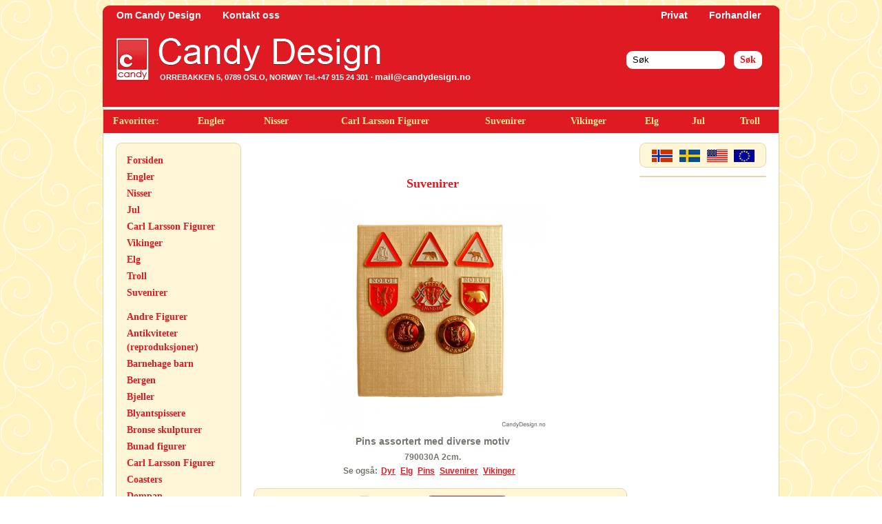

--- FILE ---
content_type: text/html; charset=UTF-8
request_url: https://candydesign.no/souvenirs/pins-assortert-med-diverse-motiv+3
body_size: 4254
content:
<!DOCTYPE HTML PUBLIC "-//W3C//DTD HTML 4.01//EN" "http://www.w3.org/TR/html4/strict.dtd">
<html xmlns="http://www.w3.org/1999/xhtml" xmlns:og="http://ogp.me/ns#" xmlns:fb="https://www.facebook.com/2008/fbml">
<head>
<title>Forsiden &rsaquo; Souvenirs &rsaquo; Pins assortert med diverse motiv</title>
	<link href="/design/stil.css" rel="stylesheet" type="text/css">
	<meta http-equiv="Content-Type" content="text/html; charset=utf-8">
	<meta property="og:title" content="Pins assortert med diverse motiv"/>
	<meta property="og:description" content="790030A  2cm."/>
	<meta property="og:url" content="http://candydesign.no/souvenirs/pins-assortert-med-diverse-motiv+3"/>
	<meta property="og:image" content="http://candydesign.no/bilder/butikk/tn790030A.jpg"/>
	<meta property="og:site_name" content="Candy Design"/>
	<meta property="fb:app_id" content="418928018123585"/>
	<meta name="keywords" content="Trolls, Carl Larsson, Candy Design, Gnomes, Nisser, Mona L&aelig;rum, Angels, Figures, Souvenirs, Suvenirer, Vikinger,Vikings,Sculptures,Mazais">
	<meta name="description" content="Sculptures and figures of trolls, Carl Larson, Angels, Mona L&aelig;rum, Paintings and souvenirs">
	<meta name="author" content="Tyde">
	<script src="/js/prototype.js" type="text/javascript"></script>
	<script src="/js/scriptaculous.js" type="text/javascript"></script>
	<script src="/js/site.js" type="text/javascript"></script>

	
<script type="text/javascript" charset="UTF-8">
/* <![CDATA[ */
try { if (undefined == xajax.config) xajax.config = {}; } catch (e) { xajax = {}; xajax.config = {}; };
xajax.config.requestURI = "/";
xajax.config.statusMessages = false;
xajax.config.waitCursor = true;
xajax.config.version = "xajax 0.5";
xajax.config.legacy = false;
xajax.config.defaultMode = "asynchronous";
xajax.config.defaultMethod = "POST";
/* ]]> */
</script>
<script type="text/javascript" src="/pub/class/xajax/xajax_js/xajax_core.js" charset="UTF-8"></script>
<script type="text/javascript" charset="UTF-8">
/* <![CDATA[ */
window.setTimeout(
 function() {
  var scriptExists = false;
  try { if (xajax.isLoaded) scriptExists = true; }
  catch (e) {}
  if (!scriptExists) {
   alert("Error: the xajax Javascript component could not be included. Perhaps the URL is incorrect?\nURL: /pub/class/xajax/xajax_js/xajax_core.js");
  }
 }, 2000);
/* ]]> */
</script>

<script type='text/javascript' charset='UTF-8'>
/* <![CDATA[ */
xajax_hurtigSok = function() { return xajax.request( { xjxfun: 'hurtigSok' }, { parameters: arguments } ); };
/* ]]> */
</script>

</head>
<body>
<div id="fb-root"></div><div id="facebook-jssdk"></div>


<div id="mainWrapper">
	<div id="topp">
		<img src="/design/gfx/topp.png" alt="" title="" id="toppImg" />
		<div id="toppMeny">
			<h2><a href="/info/om-candy-design">Om Candy Design</a></h2>
			<h2><a href="mailto:mail@candydesign.no">Kontakt oss</a></h2>
		</div>
		<div id="rolleMeny">
			<h3><a href="/logut.php">Privat</a></h3>
			<h3><a href="/login">Forhandler</a></h3>	
		</div>
		<div id="logo">
			<img src="/design/gfx/logo.gif" align="Candy Design" title="Candy Design" />
			<div id="logoTekst">ORREBAKKEN 5, 0789 OSLO, NORWAY 
					Tel.+47 915 24 301 &middot <a href="mailto:mail@candydesign.no" style="color:#fff;text-decoration:none;font-size:13px;">mail@candydesign.no</a></div>
		</div>
		<div id="sokboks">
			<form  action="/sok" method="post" name="frmSok" id="frmSok">
				<input type="text" style="width: 125px;" value="S&oslash;k" id="sokFelt" name="sok" autocomplete="off" onblur="timerId2 = setTimeout(clearBox, 200);" onkeydown="clearTimeout(timerId);" onkeypress="clearTimeout(timerId);" onkeyup="timerId = setTimeout(sendRequest, 200);" onclick="SelectAll('sokFelt');this.value='';document.getElementById('sokDropBoxWrapper').innerHTML=''"  />
				<input type="submit" value="S&oslash;k" id="sokBtn" />
			</form>
		</div>
		<div id="sokDropBoxWrapper"></div>
	</div>
	<div id="mainContent">
		<div id="shortcuts">
			<table width="100%" cellpadding="0" cellspacing="0" border="0">
				<tr id="shortcutsMeny">
					<td align="left" width="80">
						Favoritter:	
					</td>
					<td align="center">
						<a href="/angels">Engler</a>
					</td>
					<td align="center">
						<a href="/gnomes">Nisser</a>					
					</td>
					<td align="center">
						<a href="/carl-larsson">Carl Larsson Figurer</a>					
					</td>
					<td align="center">
						<a href="/souvenirs">Suvenirer</a>					
					</td>
					<td align="center">
						<a href="/vikings">Vikinger</a>					
					</td>
					<td align="center">
						<a href="/moose">Elg</a>					
					</td>
					<td align="center">
						<a href="/christmas">Jul</a>					
					</td>
					<td align="center">
						<a href="/trolls">Troll</a>					
					</td>
				</tr>
			</table>
		</div>
		<div id="meny">
			<ul>
				<li><a href="/forside">Forsiden</a></li>
				<li class=""><a href="/angels">Engler</a></li>
				<li class=""><a href="/gnomes">Nisser</a></li>
				<li class=""><a href="/christmas">Jul</a></li>
				<li class=""><a href="/carl-larsson">Carl Larsson Figurer</a></li>
				<li class=""><a href="/vikings">Vikinger</a></li>
				<li class=""><a href="/moose">Elg</a></li>
				<li class=""><a href="/trolls">Troll</a></li>
				<li class=""><a href="/souvenirs">Suvenirer</a></li>
			</ul>
			<ul>
				

<li class=""><a href="/other-figurines">Andre Figurer</a></li>
<li class=""><a href="/antiques-(reproductions)">Antikviteter (reproduksjoner)</a></li>
<li class=""><a href="/kindergarden-children">Barnehage barn</a></li>
<li class=""><a href="/bergen">Bergen</a></li>
<li class=""><a href="/bells">Bjeller</a></li>
<li class=""><a href="/pencil-sharpeners">Blyantspissere</a></li>
<li class=""><a href="/bronze-sculptures">Bronse skulpturer</a></li>
<li class=""><a href="/national-costumes">Bunad figurer</a></li>
<li class=""><a href="/carl-larsson">Carl Larsson Figurer</a></li>
<li class=""><a href="/coasters">Coasters</a></li>
<li class=""><a href="/bullfinch">Dompap</a></li>
<li class=""><a href="/animals">Dyr</a></li>
<li class=""><a href="/edvard-munch">Edvard Munch</a></li>
<li class=""><a href="/moose">Elg</a></li>
<li class=""><a href="/angels">Engler</a></li>
<li class=""><a href="/thimbles">Fingerbøl</a></li>
<li class=""><a href="/fishermen">Fiskere</a></li>
<li class=""><a href="/birds">Fugler</a></li>
<li class=""><a href="/glas">Glass</a></li>
<li class=""><a href="/gustav-klimt">Gustav Klimt</a></li>
<li class=""><a href="/gustav-vigeland">Gustav Vigeland</a></li>
<li class=""><a href="/horses">Hester</a></li>
<li class=""><a href="/dogs">Hunder</a></li>
<li class=""><a href="/badges">Jakkemerker</a></li>
<li class=""><a href="/hunters">Jegere</a></li>
<li class=""><a href="/christmas">Jul</a></li>
<li class=""><a href="/cats">Katter</a></li>
<li class=""><a href="/stickers">Klistremerker</a></li>
<li class=""><a href="/clocks-and-watches">Klokker og Ur</a></li>
<li class=""><a href="/mugs">Kopper og Krus</a></li>
<li class=""><a href="/puffin-birds">Lundefugler</a></li>
<li class=""><a href="/candleholders">Lysestaker</a></li>
<li class=""><a href="/magnets">Magneter</a></li>
<li class=""><a href="/paintings">Malerier</a></li>
<li class=""><a href="/paintings-without-frame">Malerier uten ramme</a></li>
<li class=""><a href="/maritime">Maritimt</a></li>
<li class=""><a href="/mazais">Masaier</a></li>
<li class=""><a href="/mona-laerum">Mona Lærum</a></li>
<li class=""><a href="/munchs">Munker</a></li>
<li class=""><a href="/furniture">Møbler</a></li>
<li class=""><a href="/nail-files">Neglefiler</a></li>
<li class=""><a href="/gnomes">Nisser</a></li>
<li class=""><a href="/keychains">Nøkkelringer</a></li>
<li class=""><a href="/oslo">Oslo</a></li>
<li class=""><a href="/pins">Pins</a></li>
<li class=""><a href="/porcelain">Porselen</a></li>
<li class=""><a href="/easter">Påske</a></li>
<li class=""><a href="/reflex">Reflekser</a></li>
<li class=""><a href="/reindeer">Reinsdyr</a></li>
<li class=""><a href="/religious-figurs">Religiøse figurer</a></li>
<li class=""><a href="/laps-samer">Samer</a></li>
<li class=""><a href="/santa-lucia">Santa Lucia</a></li>
<li class=""><a href="/scraps">Glansbilder</a></li>
<li class=""><a href="/sculptures">Skulpturer</a></li>
<li class=""><a href="/snow-globes">Snøkuler</a></li>
<li class=""><a href="/snowmen">Snømenn</a></li>
<li class=""><a href="/sports-children">Sportsbarn</a></li>
<li class="menyAktiv"><a href="/souvenirs">Suvenirer</a></li>
<li class=""><a href="/sweden">Sverige</a></li>
<li class=""><a href="/plates">Tallerkener</a></li>
<li class=""><a href="/trolls">Troll</a></li>
<li class=""><a href="/t-shirts">T-Skjorter</a></li>
<li class=""><a href="/vikings">Vikinger</a></li>
<li class=""><a href="/winter-figurines">Vinter figurer</a></li>
<li class=""><a href="/words-of-wisdom">Visdomsord</a></li>
<li class=""><a href="/spring-colours">Vårfarger</a></li>
<li class=""><a href="/17.-mai">17. Mai</a></li>
			</ul>
			
		</div>
		<div id="innholdWrapper">
   		
			<div id="hogreSpalte" style="height:260px;;">
   			<!-- BEGIN spalte_linje -->
         	<div id="langSelect" style="z-index:100;">
         		<table width="160px" cellpadding="0" cellspacing="" border="0" align="center">
         			<tr>
         				<td align="center" width="25%">
         					<a href="/lang.php?id=1&c=n"><img src="/design/img/icon_nor_v.gif" border="0"></a>
         				</td>
         				<td align="center" width="25%">
         					<a href="/lang.php?id=1&c=s"><img src="/design/img/icon_se_v.gif" border="0"></a>
         				</td>
         				<td align="center" width="25%">
         					<a href="/lang.php?id=2&c=u"><img src="/design/img/icon_usa_v.gif" border="0"></A>
         				</td>
         				<td align="center" width="25%">
         					<a href="/lang.php?id=2&c=e"><img src="/design/img/icon_eu_v.gif" border="0"></a>
         				</td>
         			</tr>
         		</table>
         	</div>
         	<div id="basket">
            
         	</div>
             <!-- END spalte_linje -->
			</div>
				<script>
	(function(d, s, id) {
	  var js, fjs = d.getElementsByTagName(s)[0];
	  if (d.getElementById(id)) 
	  js = d.createElement(s); 
	  js.id = id;
	  js.src = "//connect.facebook.net/en_US/all.js#xfbml=1&appId=418928018123585";
	  fjs.parentNode.insertBefore(js, fjs);
	}(document, 'script', 'facebook-jssdk'));
	</script>
	<div id="itemDetail">
		<fb:like href="http://candydesign.no/souvenirs/pins-assortert-med-diverse-motiv+3" send="true" width="450" show_faces="false"></fb:like>
		<h2 class="itemSubHeading">Suvenirer</h2>
		<img src="http://candydesign.no/bilder/butikk/790030A.jpg" width="334" alt="Pins assortert med diverse motiv" title="Pins assortert med diverse motiv"  onclick="openPopBilde('http://candydesign.no/bilder/butikk/790030A.jpg', 'Pins assortert med diverse motiv', '');" />
		<h1>Pins assortert med diverse motiv</h1>790030A  2cm.
		<div style="display:;line-height:18px;margin-top:4px;">Se ogs&aring;:
		
		<a href="/animals" class="tags">Dyr</a>
		<a href="/moose" class="tags">Elg</a>
		<a href="/pins" class="tags">Pins</a>
		<a href="/souvenirs" class="tags">Suvenirer</a>
		<a href="/vikings" class="tags">Vikinger</a>
		<a href="/" class="tags"></a>
		<a href="/" class="tags"></a>
		</div>
		<div id="addToBasket" style="display:;">
			<form action="/addToBasket" name="addToBasket" method="post">
				 
				<input type="hidden" name="o_inpackage" value="1">
				<input type="text" name="o_antall" id="frmAntall" value="1"> stk.
				<b>KR 80,00</b> 
				
				
				<input type="hidden" name="o_varenr" value="790030">
				<input type="hidden" name="o_varebokstav" value="A">
				<input type="submit" value="Legg i handlekurv" name="submit" class="button red" align="right">				
			</form>
			<br />NB! Alle priser er oppgitt per stykk, ikke per sortiment. Velg &oslash;nsket produkt
		</div>
		<h2 class="itemSubHeading">Relaterte produkter</h2>
	</div>
	
			<div style="width:580px;">
				
<div class="itemBox" onclick="location.href='/souvenirs/pins-assortert-med-diverse-motiv+3'">
	<div style="background-color:#ffffff;height:100%;">
	<img src="http://candydesign.no/bilder/butikk/790030A.jpg" border="0" width="184">
	<h4><a href="/souvenirs/pins-assortert-med-diverse-motiv+3">790030A  2cm.<br />KR 80,00</a></h4>
	</div>
</div>

			</div>
			<hr style="width:744px; border: 0px;">
			
			<!--<hr style="width:744px; border: 0px;">-->
			<div style="width:744px;">
				<h2 align="center" class="itemSubHeading" style="margin-top:50px;">Flere relaterte produkter</h2>
<div class="itemBox" onclick="location.href='/pins/17.-mai-sloyfer-ensfarget-korte---assortert+2'">
	<div style="background-color:#ffffff;height:100%;">
	<img src="http://candydesign.no/bilder/butikk/790124A.jpg" border="0" width="184">
	<h4><a href="/pins/17.-mai-sloyfer-ensfarget-korte---assortert+2">17. Mai Sløyfer ensfarget korte - assortert</a></h4>
	</div>
</div>
<div class="itemBox" onclick="location.href='/pins/vikingsymboler-med-nal---brosje+1'">
	<div style="background-color:#ffffff;height:100%;">
	<img src="http://candydesign.no/bilder/butikk/756560A-viking.jpg" border="0" width="184">
	<h4><a href="/pins/vikingsymboler-med-nal---brosje+1">Vikingsymboler med nål - brosje</a></h4>
	</div>
</div>
<div class="itemBox" onclick="location.href='/pins/pins-assortert-med-diverse-motiv+2'">
	<div style="background-color:#ffffff;height:100%;">
	<img src="http://candydesign.no/bilder/butikk/790030A.jpg" border="0" width="184">
	<h4><a href="/pins/pins-assortert-med-diverse-motiv+2">Pins assortert med diverse motiv</a></h4>
	</div>
</div>
<div class="itemBox" onclick="location.href='/pins/troll-med-nal---brosje'">
	<div style="background-color:#ffffff;height:100%;">
	<img src="http://candydesign.no/bilder/butikk/756559A-troll.jpg" border="0" width="184">
	<h4><a href="/pins/troll-med-nal---brosje">Troll med nål - brosje</a></h4>
	</div>
</div>

			</div>
		</div>
		<div class="clearer">&nbsp;</div>
	</div>
	<div id="bottom">
		<img src="/design/gfx/bunn.png" alt="" title="" id="bunnImg" />
		<div class="bunntekst" align="center">All products are protected by international copyright legislation.<br>
			CANDY DESIGN AS: Orrebakken 5. 0789 Oslo, Norway.  &nbsp;&nbsp;&nbsp;  <a href="mailto:mail@candydesign.no" style="color:#fff;text-decoration:none;font-size:13px;">mail@candydesign.no</a>  &nbsp;&nbsp;&nbsp; Tel: +47 915 24 301</div>
	</div>
	
</div>
<div id="overlegg" style="display:none;" onClick="hideOverlegg()">&nbsp;</div>
		
<div id="popHolder" style="display:none;">
		<img id="popBilde" />
		<div id="popBildeTekst"></div>
</div>
<script type="text/javascript">
var gaJsHost = (("https:" == document.location.protocol) ? "https://ssl." : "http://www.");
document.write(unescape("%3Cscript src='" + gaJsHost + "google-analytics.com/ga.js' type='text/javascript'%3E%3C/script%3E"));
</script>
<script type="text/javascript">
try {
	var pageTracker = _gat._getTracker("UA-11034457-1");
	pageTracker._trackPageview();
} catch(err) {}


</SCRIPT>
</body>
</html>

--- FILE ---
content_type: text/css
request_url: https://candydesign.no/design/stil.css
body_size: 1896
content:
html, body, div, span, applet, object, iframe,
 blockquote, pre,
a, abbr, acronym, address, big, cite, code,
del, dfn, em, font, img, ins, kbd, q, s, samp,
small, strike, strong, sub, sup, tt, var,
dl, dt, dd, ol, ul, li,
fieldset, form
{
	margin: 0;
	padding: 0;
	border: 0;
	outline: 0;
	font-weight: inherit;
	font-style: inherit;
	font-family: inherit;
}

body
{
	margin: 0px;
	font-family: Arial;
	/*font-family:'TexRegular', Arial, sans-serif;*/
	font-size: 11px;
	line-height: 13px;
	background-repeat: repeat;
	background: url(gfx/bakgrunn.jpg);
	color: #77756e;
}
div {position:relative;}
ul, li {	list-style: none; margin: 0px; padding: 0px; }
input { border: 1px solid #e5d6ab; outline: 0; border-radius: 3px;}
.button {
	display: inline-block;
	outline: none;
	cursor: pointer;
	text-align: center;
	text-decoration: none;
	font: 13px Georgia;
	font-weight: bold;
	/*padding: .5em 2em .55em;*/
	text-shadow: 0 1px 1px rgba(0,0,0,.3);
	-webkit-border-radius: .5em; 
	-moz-border-radius: .5em;
	border-radius: .5em;
	-webkit-box-shadow: 0 1px 2px rgba(0,0,0,.2);
	-moz-box-shadow: 0 1px 2px rgba(0,0,0,.2);
	box-shadow: 0 1px 2px rgba(0,0,0,.2);
}
.button:hover {
	text-decoration: none;
}
.button:active {
	position: relative;
	top: 1px;
}

.button2 {
	display: inline-block;
	outline: none;
	cursor: pointer;
	text-align: center;
	text-decoration: none;
	font: 13px Georgia;
	font-weight: bold;
	border: 1px solid #e5d6ab;
	/*padding: .5em 2em .55em;*/
	/*text-shadow: 0 1px 1px rgba(0,0,0,.3);*/*	-webkit-border-radius: .5em; 
	-moz-border-radius: .5em;
	border-radius: .5em;
/*	-webkit-box-shadow: 0 1px 2px rgba(0,0,0,.2);
	-moz-box-shadow: 0 1px 2px rgba(0,0,0,.2);
	box-shadow: 0 1px 2px rgba(0,0,0,.2);*/
}
.button2:hover {
	text-decoration: none;
}
.button2:active {
	position: relative;
	top: 1px;
}
.red {
	color: #ffffff;
	border: solid 1px #ac151b;
	background: #ac151b;
	background: -webkit-gradient(linear, left top, left bottom, from(#eb6f60), to(#ac151b));
	background: -moz-linear-gradient(top,  #eb6f60,  #ac151b);
	filter:  progid:DXImageTransform.Microsoft.gradient(startColorstr='#eb6f60', endColorstr='#ac151b');
}
.red:hover {
	background: #ac151b;
	background: -webkit-gradient(linear, left top, left bottom, from(#e69186), to(#dc252c));
	background: -moz-linear-gradient(top,  #e69186,  #dc252c);
	filter:  progid:DXImageTransform.Microsoft.gradient(startColorstr='#e69186', endColorstr='#dc252c');
}
.red:active {
	color: #ffffff;
	background: -webkit-gradient(linear, left top, left bottom, from(#eb6f60), to(#ac151b));
	background: -moz-linear-gradient(top,  #eb6f60,  #ac151b);
	filter:  progid:DXImageTransform.Microsoft.gradient(startColorstr='#eb6f60', endColorstr='#ac151b');
}


.white {
	color: #df1a23;
	border: solid 1px #e5d6ab;
	background: #fff;
}
.white:hover {
	background: #ededed;
}
.white:active {
	color: #df1a23;
}
#mainWrapper
{
	width: 982px;
	margin: 0px auto;
	min-height: 600px;
}

#topp
{
	top: 16px;
	height: 155px;
	background-color: #df1a23;
}
#toppImg
{
	position: absolute;
	top: -8px;
}
#logo
{
	position: absolute;
	top: 39px;
	left: 18px;
	height: 64px;
	width: 575px;
}
#logoTekst
{
	position: absolute;
	bottom: 0px;
	color: #ffffff;
	font-weight: bold;
	left: 65px;
}
#toppMeny
{
	position: absolute;
	left: 20px;	
}

#toppMeny h2, #rolleMeny h3
{
	display: inline;
	font-size: 14px;
	font-weight: bold;
	margin-right: 28px;
	color: #ffffff;
}

#toppMeny a, #rolleMeny a
{
	color: #ffffff;
	text-decoration: none;
}


#toppmeny td a
{
	text-decoration: none;
	font-weight: bold;
	color: #ffffff;
	font-size: 10px;
}

#rolleMeny
{
	position: absolute;
	left: 804px;
	width: 185px;
}

#rolleMeny h3:hover
{
	background-color: #cd181f;
}
#rolleMeny h3
{
	margin-right: 16px;
	padding: 3px 6px 3px 6px;
}
#sokboks
{
	position: absolute;
	right: 20px;
	top: 58px;
}
#sokboks input
{
	height: 26px;
	background-color: #ffffff;
	border: 0px;
	border-radius: 9px;
	margin: 0px 5px;
	padding: 0px 9px;
	line-height: 26px;
	outline: 0;
	
}
#sokBtn
{
	font-family: Georgia;
	font-size: 14px;
	font-weight: bold;
	color: #d81b23;

}

/* !SOK DROP BOX */
#sokDropBoxWrapper
{
	position: absolute;
	top:95px;
	right: 10px;
	width: 363px;
	z-index: 1000;
	background: url(gfx/sokDropBoxBack.png) left bottom no-repeat;
}
#sokDropBoxContent
{
	background: #ffffff;
	margin: 0px 10px 10px;
	padding: 10px 0px;
	min-height: 123px;
	border-radius: 10px;
	border-top-right-radius: 10px;
}
.sokDropBoxLink
{
	display: block;
	padding: 0px 14px;
	font-size: 14px;
	line-height: 24px;
	color: #333333;
	border: 1px solid #ffffff;
	border-left: 0px;
	border-right: 0px;
}
.sokDropBoxLink:hover
{
	border-color: #dddddd;
	background-color: #f3f3f3;
	color: #000000;
	text-decoration: none;
}


/*Hovedinnhold*/
#mainContent
{
	background-color: #ffffff;
	border-left: 1px solid #e5d6ab;
	border-right: 1px solid #e5d6ab;
}

#shortcuts
{
	height: 34px;
	background-color: #df1a23;
	top: 4px;
}

#shortcutsMeny td
{
	padding: 0px 14px 0px 14px;
	font-family: Georgia;
	font-size: 14px;
	line-height: 34px;
	font-weight: bold;
	color: #ffe791;
}

#shortcutsMeny a
{
	color: #ffe791;
	text-decoration: none;
}

#meny
{
	float: left;
	left: 18px;
	margin-top: 18px;
	margin-bottom: 18px;
	width: 180px;
	background-color: #fff6d7;
	border: 1px solid #e5d6ab;
	border-radius: 9px;
}

#meny ul
{
	margin-top: 15px;
}
#meny li
{
	margin: 4px 0px 4px 15px;
	font-family: Georgia;
	font-size: 14px;
	font-weight: bold;
	line-height: 20px;
}

#meny li:hover
{
	background-color: #feeeb6;
}
#meny a
{
	color: #df1a22;
	text-decoration: none;
}
.menyAktiv
{
	background-color: #feeeb6;
}

.tags
{
	color: #df1a22;
	text-decoration:underline;
	padding: 0px 2px;
}

#innholdWrapper
{
/*	background-color: aqua;*/
	width: 744px;
	margin-top: 18px;
	margin-left: 218px;
}

#hogreSpalte
{
	width: 184px;
	float: right;
}

#langSelect
{
	background-color: #fff6d7;
	border: 1px solid #e5d6ab;
	border-radius: 9px;
	height: 34px;
}
#langSelect tr
{
	height: 36px;
	vertical-align: middle;
}

.ordreLinje
{
	
}

.ordreLinje h3, .ordreTittel
{
	margin-bottom: 0px;
}
.itemBox
{
	float: left;
	width: 184px;
	height: 220px;
	padding: 1px;
	text-align: center;
	cursor: pointer;
	margin-bottom: 16px;
}

.itemBox:hover
{
	background-color: #e3d4aa; 
	/*border: 1px solid #e3d4aa;*/
}
.itemBox h4
{
	background-color: #ffffff;
	margin-top: 5px;
	
}

.itemBox h4 a, itemBox a
{
	color: #77756e;
	font-size: 11px;
	font-weight: bold;
	text-decoration: none;
}

#itemDetail
{
	text-align: center;
	width:520px;
	font-size: 12px;
	font-weight: bold;

}

#itemDetail h1
{
	font-size: 14px;
	
}
.itemSubHeading
{
	margin-top: 40px;
	color: #df1a23;
	font-family: Georgia;
}

#basket
{
	background-color: #fff6d7;
	border: 1px solid #e5d6ab;
	border-radius: 9px;
	padding: 0px 5px;
	margin-top: 12px;
}
#basket h2
{
	color: #df1a22;
	font-size: 13px;
	font-family: Georgia;
}
.basketInput
{
	height: 16px;
	width: 16px;
	border: 1px solid #e5d6ab;
}

#basket img
{
	border: 1px solid #e5d6ab;
}


#addToBasket
{
	background-color: #fff6d7;
	border: 1px solid #e5d6ab;
	border-radius: 9px;
	color: #df1a22;
	text-align: center;
	padding: 10px 20px 10px 0px;
	width: 520px;
	margin-top: 16px;
}
.astrix
{
	font-size: 24px;
	vertical-align: inherit;
}
.astrix2
{
	font-size: 24px;
	vertical-align: middle;
}
#frmAntall
{
	font-weight: bold;
	color: #df1a22;
	width: 10px;
}

#bottom
{
	height: 80px;
	background-color: #df1a23;
}

#bunnImg
{
	position: absolute;
	bottom: -8px;
}
.bunntekst
{
	color: #ffffff;
	font-weight: bold;
	line-height: 24px;
	padding: 25px 20px;
	/*margin: 10px 20px;*/
}
#overlegg
{
	position: absolute;
	top: 0px;
	left: 0px;
	width: 100%;
	height: 100%;
	background-color: #000000;
	filter:alpha(opacity=80);
	opacity: 0.8;
	z-index: 11;
}
#popHolder
{
	position: absolute;
	width: 1200px;
	margin-left: -600px;
	left: 50%;
	top: 100px;
	background: #ffffff;
	z-index: 13;
	padding: 10px;
}

.clearer
{
	position: relative;
	clear: both;
	line-height: 0px;
	height: 0px;
}

--- FILE ---
content_type: text/javascript
request_url: https://candydesign.no/js/site.js
body_size: 1172
content:
var timerId = null;
var timerId2 = null;

window.onload = function()
{
	
	//Sett riktig størrelse på overlegg
	sizeOverlegg();
}


window.onresize = function()
{
	if( document.getElementById('overlegg').style.display == '' )
		sizeOverlegg();
}

function clearBox()
{
	document.getElementById('sokDropBoxWrapper').innerHTML = '';
	clearTimeout(timerId2);
}

function sendRequest() {
 // This is where you'd send the request to the server. For this example,
 // I'm only appending it to the current page, just to show what would be sent
 	var sok = document.getElementById('sokFelt').value;
 	if( sok.length < 3 )
 		document.getElementById('sokDropBoxWrapper').innerHTML = '';	
 	else
	 	xajax_hurtigSok(document.getElementById('sokFelt').value)
}

function openPopBilde(bilde, tekst, width)
{
	document.getElementById('popBilde').src=bilde;
	document.getElementById('popBildeTekst').innerHTML=tekst;
	document.getElementById('overlegg').style.display='';
	document.getElementById('popHolder').style.display='';
	document.getElementById('popHolder').style.width = width + 'px';
	marg = (width / 2) * -1;
	document.getElementById('popHolder').style.marginLeft = marg + 'px';
}

function getWinHeight() {
  var myWidth = 0, myHeight = 0;
  if( typeof( window.innerWidth ) == 'number' ) {
    //Non-IE
    myWidth = window.innerWidth;
    myHeight = window.innerHeight;
  } else if( document.documentElement && ( document.documentElement.clientWidth || document.documentElement.clientHeight ) ) {
    //IE 6+ in 'standards compliant mode'
    myWidth = document.documentElement.clientWidth;
    myHeight = document.documentElement.clientHeight;
  } else if( document.body && ( document.body.clientWidth || document.body.clientHeight ) ) {
    //IE 4 compatible
    myWidth = document.body.clientWidth;
    myHeight = document.body.clientHeight;
  }
  return myHeight;
  //window.alert( 'Width = ' + myWidth );
  //window.alert( 'Height = ' + myHeight );
}

function getPageSizeWithScroll(){
	if (window.innerHeight && window.scrollMaxY) {// Firefox
		yWithScroll = window.innerHeight + window.scrollMaxY;
		xWithScroll = window.innerWidth + window.scrollMaxX;
	} else if (document.body.scrollHeight > document.body.offsetHeight){ // all but Explorer Mac
		yWithScroll = document.body.scrollHeight;
		xWithScroll = document.body.scrollWidth;
	} else { // works in Explorer 6 Strict, Mozilla (not FF) and Safari
		yWithScroll = document.body.offsetHeight;
		xWithScroll = document.body.offsetWidth;
  	}
	arrayPageSizeWithScroll = new Array(xWithScroll,yWithScroll);
	//alert( 'The height is ' + yWithScroll + ' and the width is ' + xWithScroll );
	return arrayPageSizeWithScroll;
}

function submitForm( skjema )
{
	var feil = "";
	
	//Personinfo
	if( skjema.navn.value == "" )
		feil += "Full name is required\n";
	if( skjema.adresse.value == "" )
		feil += "Address Line 1 is required\n";
	if( skjema.city.value == "" )
		feil += "City is required\n";
	if( skjema.postnr.value == "" )
		feil += "Zip is required\n";
	if( skjema.country.value == "" )
		feil += "Country is required\n";
	
	if( skjema.mail.value == "" )
		feil += "Email is required\n";
	if (echeck(skjema.mail.value) == false)
		feil += "Email is not valid.\n";
	
	
	if( feil != "" )
	{
		alert( feil );
		return false;
	}
	else
	{
		return true;
	}	
}

function echeck(str)
{

	var at="@"
	var dot="."
	var lat=str.indexOf(at)
	var lstr=str.length
	var ldot=str.indexOf(dot)
	if (str.indexOf(at)==-1){

		return false
	}

	if (str.indexOf(at)==-1 || str.indexOf(at)==0 || str.indexOf(at)==lstr){
		return false
	}

	if (str.indexOf(dot)==-1 || str.indexOf(dot)==0 || str.indexOf(dot)==lstr){
		 return false
	}

	 if (str.indexOf(at,(lat+1))!=-1){
		 return false
	 }

	 if (str.substring(lat-1,lat)==dot || str.substring(lat+1,lat+2)==dot){
		 return false
	 }

	 if (str.indexOf(dot,(lat+2))==-1){
		 return false
	 }

	 if (str.indexOf(" ")!=-1){
		 return false
	 }

 	 return true
}

function sizeOverlegg()
{
		pageDim = getPageSizeWithScroll();
	av_height = getWinHeight();
	if( pageDim[1] > av_height )
		av_height = pageDim[1];
   document.getElementById('overlegg').style.height = av_height + "px";
}

function hideOverlegg()
{
	//xajax_resetPops();
	if( document.getElementById('overlegg').style.display=='' )
	{
		if( a = document.getElementById('overlegg') )
			a.style.display='none';
		new Effect.Fade('popHolder', {duration:0.4,queue: 'front'});
	}
}

function SelectAll(id)
{
    document.getElementById(id).focus();
    document.getElementById(id).select();
}